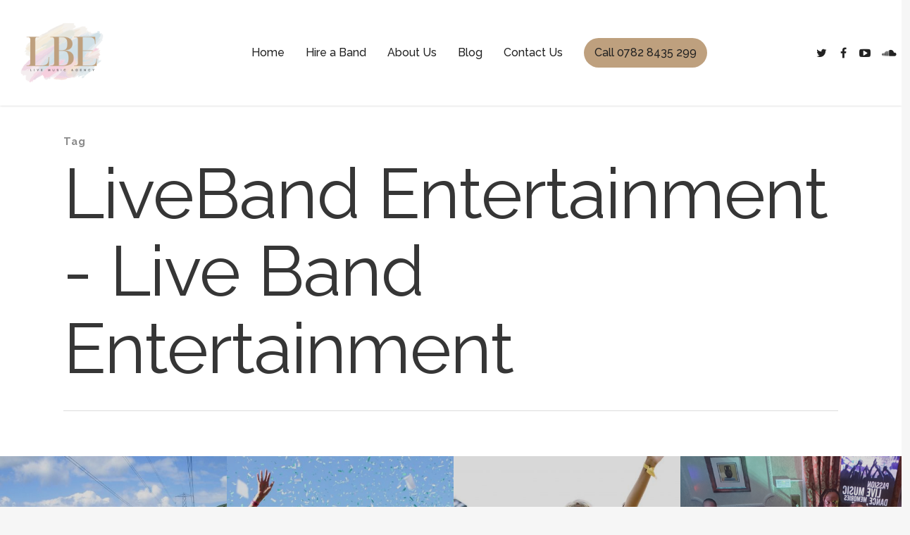

--- FILE ---
content_type: text/css
request_url: https://livebandentertainment.co.uk/wp-content/plugins/mobile-bottom-bar/assets/mobile-bottom-bar.css?ver=6.5.7
body_size: -151
content:
.mobile-action-buttons { display: none; }
@media all and (max-width: 768px) and (min-width: 0px) {
	body.mobile-bottom-bar-1 { margin-bottom: 50px!important; }
	body.mobile-bottom-bar-2 { margin-bottom: 100px!important; }
	.mobile-action-buttons {
		position: fixed;
		display: block;
		bottom: 0px;
		left: 0px;
		width: 100%;
		z-index: 1000; 
	}
	.mobile-action-buttons a {
		display: block;
		line-height: 50px;
		background: #000;
		color: #FFF;
		position: relative;
		text-align: center;
		font-weight: bold;
	}
	.mobile-action-buttons a img,
	.mobile-action-buttons a span {
		display: inline-block;
		vertical-align: middle; 
		margin: 0 5px;
	}
	.mobile-action-buttons a img { max-height: 26px; }
}


--- FILE ---
content_type: text/css
request_url: https://livebandentertainment.co.uk/wp-content/themes/salient-child/style.css?ver=1768887348
body_size: 1552
content:
/*
Theme Name: Salient Child Theme
Theme URI: https://livebandentertainment.co.uk/
Description: This is a custom child theme for Salient
Author: My Name
Author URI: https://livebandentertainment.co.uk/
Template: salient
Version: 0.1
*/

.slide-out-widget-area-toggle.mobile-icon .lines-button.x2 .lines:before, .slide-out-widget-area-toggle.mobile-icon .lines-button.x2 .lines:after, .slide-out-widget-area-toggle[data-icon-animation="simple-transform"].mobile-icon .lines-button:after, header#top .slide-out-widget-area-toggle[data-icon-animation="spin-and-transform"].mobile-icon .lines-button.x2 .lines {
	background-color: white !important;
}

@media only screen and (min-width: 767px) {
ul.sf-menu.sf-js-enabled.sf-arrows {
	left: 40px !important;
}
}

#header-outer.transparent header#top nav > ul > li > a {
	opacity: 1 !important;
	color: white !important;
}
li#menu-item-8166 > a {
    display: -webkit-inline-box;
    background: #bea07e!important;
    padding: 10px 15px !important;
    border-radius: 30px !important;
    color: white;
    font-weight: bold;
    /* margin-top: 0; */
    /* margin-bottom: 0; */
}
li#menu-item-8166:hover > a:after {
	display: none !important;
}


.nectar-slider-loading{display:none!important}
#header-outer{transform:translateY(0px)!important;position:absolute!important;top:0!important}
body[data-form-style="minimal"] .minimal-form-input.filled input,body[data-form-style="minimal"] .minimal-form-input.has-text input,body[data-form-style="minimal"] .minimal-form-input.filled textarea,body[data-form-style="minimal"] .minimal-form-input.has-text textarea{color:#222!important}
.sf-menu ul{margin-top:-30px}
body[data-footer-reveal="1"] .container-wrap{margin-bottom:420px!important}
#page-header-bg .nectar-video-wrap{background-image:none!important;background-color:transparent!important}
#footer-outer #copyright .menu li a{padding-top:3px}
.scroll-down-wrap{position:relative}
.scroll-down-wrap:after{content:'FIND OUT MORE';display:block;position:absolute;top:-40px;left:50%;color:#FFF;font-size:16px;z-index:200000000;width:300px;margin-left:-160px;text-align:center;font-family:Raleway}
.contact-info p a{color:#FFF!important}

/* CUSTOM CARDS */



body[data-header-color="dark"] header#top nav ul li a, body[data-header-color="dark"] #search-outer input, body[data-header-color="dark"] #header-secondary-outer nav > ul > li > a, body[data-header-color="dark"] #header-secondary-outer nav > ul > li > a span.sf-sub-indicator i, body[data-header-color="dark"] header#top #logo, body[data-header-color="dark"] header#top nav ul #search-btn a span, .ascend[data-header-color="dark"] #header-outer .cart-menu .cart-icon-wrap .icon-salient-cart {
    color: #ffffff !important;
    opacity: 1 !important;
}
.single-bands div#ajax-content-wrap > .container-wrap {
    margin-top: -56px !important;
    padding-top: 0px !important;
}

img.hoverBox {transition: border 0.2s linear;
    -moz-transition: border 0.2s linear;
    -webkit-transition: border 0.2s linear;}
img.hoverBox:hover {
    border: solid #bea07e!important 8px;
}

.customCard {}
.customCards .rt-grid-item {
    padding-left: 10px;
    padding-right: 10px;
}
.customCard .thumbnail a {position: relative;display:block;}
.customCard .thumbnail a img {margin-bottom: 0px;}
.customCard .thumbnail a span {position: absolute;left:0;bottom: 0;width: 100%;background-color: rgba(0,0,0,0.8);text-align: center;color: white;padding: 10px;text-transform: uppercase;}

.customCard .post-meta,
.rt-filter-wrap {
    text-align: center !important;
}
.customCard .rt-detail {text-align: center !important;}
.customCard .tgp-cf-field-value {
    display: -ms-flexbox;
    max-width: 100%;
    display: block;
    width: 100%;
}
.customCard .tpg-cf-fields {
    display: flex;
    margin-top: 0;
}
.customCard .tgp-cf-field-value {
    font-size: 16px;
    color: black;
    line-height: 30px;
}
.rt-loading-overlay {display: none !important;}
.rt-filter-item-wrap.rt-tax-filter.rt-filter-button-wrap {text-align: center;}
span.term-button-item.rt-filter-button-item.selected {background:#bea07e!important;color:white;border-color:#bea07e;font-weight:bold;}
span.term-button-item.rt-filter-button-item {color:white; border-color: white;}
.rt-row.rt-content-loader.layout1.tpg-even {
    text-align: center;
}
.rt-filter-item-wrap.rt-filter-button-wrap span.rt-filter-button-item.selected, .rt-filter-item-wrap.rt-filter-button-wrap span.rt-filter-button-item:hover {
	color: white;
}
.customCard a.viewBand {
    display: -webkit-inline-box;
    background: #bea07e;
    padding: 10px 40px;
    border-radius: 30px;
    color: white;
    font-weight: bold;
    margin-top: 20px;
    margin-bottom: 20px;
}
.customCards {
	margin-top: 50px !important;
	margin-bottom: 50px !important;
}

@media only screen and (min-width: 769px) {
	.single-bands div#header-outer {
	    background: transparent!important;
	}
}

@media all and (max-width: 1000px) and (min-width: 0px) {
	body[data-bg-header="true"] #header-outer[data-permanent-transparent="1"]{background:#000!important}
	#header-outer[data-transparent-header="true"][data-permanent-transparent="1"].transparent #logo .starting-logo{display:none!important}
	#ajax-content-wrap{padding-top:0px!important}
}
@media only screen and (max-height: 750px) {
	body[data-button-style="rounded"] .section-down-arrow{bottom:53px!important}
}
@media all and (max-width: 690px) and (min-width: 0px) {
	.ff-filter-holder:first-child{margin-bottom:70px!important}
	.ff-filter-holder .ff-search{margin-top:10px!important}
	body[data-form-style="minimal"] .minimal-form-input{padding-top:0}
}
@media only screen and (max-height: 650px) {
	body[data-button-style="rounded"] .section-down-arrow{bottom:26px!important}
	.scroll-down-wrap:after{width:200px;margin-left:-130px;top:-20px;font-size:14px}
}

.tpg-shortcode-main-wrapper .carousel1 .rt-holder .rt-detail, .tpg-shortcode-main-wrapper .isotope1 .rt-holder .rt-detail, .tpg-shortcode-main-wrapper .layout1 .rt-holder .rt-detail {
    font-size: 16px;
}

.entry-title {
    text-transform: uppercase !important;
	margin: 0 0 5px !important;
}
header#top .sf-menu li ul li a, #header-secondary-outer nav > ul > li > a, #header-secondary-outer ul ul li a, #header-outer .widget_shopping_cart .cart_list a {
    font-family: Raleway;
    font-size: 14px!important;
}
@media only screen and (max-width: 1000px) {
    header#top .col.span_9 {
        min-height: 100px!important;
    }
}
#mobile-menu {
    background-color: #ffffff;
}
#mobile-menu ul li a:hover, #mobile-menu ul li a:hover [class^="icon-"], #mobile-menu li.open > a, #mobile-menu ul li.current-menu-item > a, #mobile-menu ul li.current-menu-ancestor > a {
    color: #111111!important;
}
#mobile-menu ul li a .sf-sub-indicator i {
    color: #111111!important;
}
#mobile-menu ul li a {
    border-bottom: 1px solid #111111!important;
    padding: 10px 0 !important;
    color: #111111;
}
span.term-button-item.rt-filter-button-item.selected {
    color: #ffffff !important;
}
.live-band-search-submit {
    margin: 0 auto !important;
}
.single-bands #header-outer[data-lhe="animated_underline"] header#top nav > ul > li > a, header#top nav > ul > li.button_solid_color > a, body #header-outer.transparent header#top nav > ul > li.button_solid_color > a, #header-outer[data-lhe="animated_underline"] header#top nav > ul > li.button_solid_color > a {
    color: white !important;
}

--- FILE ---
content_type: text/css
request_url: https://livebandentertainment.co.uk/wp-content/themes/salient-child/style.css?ver=7.6
body_size: 1511
content:
/*
Theme Name: Salient Child Theme
Theme URI: https://livebandentertainment.co.uk/
Description: This is a custom child theme for Salient
Author: My Name
Author URI: https://livebandentertainment.co.uk/
Template: salient
Version: 0.1
*/

.slide-out-widget-area-toggle.mobile-icon .lines-button.x2 .lines:before, .slide-out-widget-area-toggle.mobile-icon .lines-button.x2 .lines:after, .slide-out-widget-area-toggle[data-icon-animation="simple-transform"].mobile-icon .lines-button:after, header#top .slide-out-widget-area-toggle[data-icon-animation="spin-and-transform"].mobile-icon .lines-button.x2 .lines {
	background-color: white !important;
}

@media only screen and (min-width: 767px) {
ul.sf-menu.sf-js-enabled.sf-arrows {
	left: 40px !important;
}
}

#header-outer.transparent header#top nav > ul > li > a {
	opacity: 1 !important;
	color: white !important;
}
li#menu-item-8166 > a {
    display: -webkit-inline-box;
    background: #bea07e!important;
    padding: 10px 15px !important;
    border-radius: 30px !important;
    color: white;
    font-weight: bold;
    /* margin-top: 0; */
    /* margin-bottom: 0; */
}
li#menu-item-8166:hover > a:after {
	display: none !important;
}


.nectar-slider-loading{display:none!important}
#header-outer{transform:translateY(0px)!important;position:absolute!important;top:0!important}
body[data-form-style="minimal"] .minimal-form-input.filled input,body[data-form-style="minimal"] .minimal-form-input.has-text input,body[data-form-style="minimal"] .minimal-form-input.filled textarea,body[data-form-style="minimal"] .minimal-form-input.has-text textarea{color:#222!important}
.sf-menu ul{margin-top:-30px}
body[data-footer-reveal="1"] .container-wrap{margin-bottom:420px!important}
#page-header-bg .nectar-video-wrap{background-image:none!important;background-color:transparent!important}
#footer-outer #copyright .menu li a{padding-top:3px}
.scroll-down-wrap{position:relative}
.scroll-down-wrap:after{content:'FIND OUT MORE';display:block;position:absolute;top:-40px;left:50%;color:#FFF;font-size:16px;z-index:200000000;width:300px;margin-left:-160px;text-align:center;font-family:Raleway}
.contact-info p a{color:#FFF!important}

/* CUSTOM CARDS */



body[data-header-color="dark"] header#top nav ul li a, body[data-header-color="dark"] #search-outer input, body[data-header-color="dark"] #header-secondary-outer nav > ul > li > a, body[data-header-color="dark"] #header-secondary-outer nav > ul > li > a span.sf-sub-indicator i, body[data-header-color="dark"] header#top #logo, body[data-header-color="dark"] header#top nav ul #search-btn a span, .ascend[data-header-color="dark"] #header-outer .cart-menu .cart-icon-wrap .icon-salient-cart {
    color: #ffffff !important;
    opacity: 1 !important;
}
.single-bands div#ajax-content-wrap > .container-wrap {
    margin-top: -56px !important;
    padding-top: 0px !important;
}

img.hoverBox {transition: border 0.2s linear;
    -moz-transition: border 0.2s linear;
    -webkit-transition: border 0.2s linear;}
img.hoverBox:hover {
    border: solid #bea07e!important 8px;
}

.customCard {}
.customCards .rt-grid-item {
    padding-left: 10px;
    padding-right: 10px;
}
.customCard .thumbnail a {position: relative;display:block;}
.customCard .thumbnail a img {margin-bottom: 0px;}
.customCard .thumbnail a span {position: absolute;left:0;bottom: 0;width: 100%;background-color: rgba(0,0,0,0.8);text-align: center;color: white;padding: 10px;text-transform: uppercase;}

.customCard .post-meta,
.rt-filter-wrap {
    text-align: center !important;
}
.customCard .rt-detail {text-align: center !important;}
.customCard .tgp-cf-field-value {
    display: -ms-flexbox;
    max-width: 100%;
    display: block;
    width: 100%;
}
.customCard .tpg-cf-fields {
    display: flex;
    margin-top: 0;
}
.customCard .tgp-cf-field-value {
    font-size: 16px;
    color: black;
    line-height: 30px;
}
.rt-loading-overlay {display: none !important;}
.rt-filter-item-wrap.rt-tax-filter.rt-filter-button-wrap {text-align: center;}
span.term-button-item.rt-filter-button-item.selected {background:#bea07e!important;color:white;border-color:#bea07e;font-weight:bold;}
span.term-button-item.rt-filter-button-item {color:white; border-color: white;}
.rt-row.rt-content-loader.layout1.tpg-even {
    text-align: center;
}
.rt-filter-item-wrap.rt-filter-button-wrap span.rt-filter-button-item.selected, .rt-filter-item-wrap.rt-filter-button-wrap span.rt-filter-button-item:hover {
	color: white;
}
.customCard a.viewBand {
    display: -webkit-inline-box;
    background: #bea07e;
    padding: 10px 40px;
    border-radius: 30px;
    color: white;
    font-weight: bold;
    margin-top: 20px;
    margin-bottom: 20px;
}
.customCards {
	margin-top: 50px !important;
	margin-bottom: 50px !important;
}

@media only screen and (min-width: 769px) {
	.single-bands div#header-outer {
	    background: transparent!important;
	}
}

@media all and (max-width: 1000px) and (min-width: 0px) {
	body[data-bg-header="true"] #header-outer[data-permanent-transparent="1"]{background:#000!important}
	#header-outer[data-transparent-header="true"][data-permanent-transparent="1"].transparent #logo .starting-logo{display:none!important}
	#ajax-content-wrap{padding-top:0px!important}
}
@media only screen and (max-height: 750px) {
	body[data-button-style="rounded"] .section-down-arrow{bottom:53px!important}
}
@media all and (max-width: 690px) and (min-width: 0px) {
	.ff-filter-holder:first-child{margin-bottom:70px!important}
	.ff-filter-holder .ff-search{margin-top:10px!important}
	body[data-form-style="minimal"] .minimal-form-input{padding-top:0}
}
@media only screen and (max-height: 650px) {
	body[data-button-style="rounded"] .section-down-arrow{bottom:26px!important}
	.scroll-down-wrap:after{width:200px;margin-left:-130px;top:-20px;font-size:14px}
}

.tpg-shortcode-main-wrapper .carousel1 .rt-holder .rt-detail, .tpg-shortcode-main-wrapper .isotope1 .rt-holder .rt-detail, .tpg-shortcode-main-wrapper .layout1 .rt-holder .rt-detail {
    font-size: 16px;
}

.entry-title {
    text-transform: uppercase !important;
	margin: 0 0 5px !important;
}
header#top .sf-menu li ul li a, #header-secondary-outer nav > ul > li > a, #header-secondary-outer ul ul li a, #header-outer .widget_shopping_cart .cart_list a {
    font-family: Raleway;
    font-size: 14px!important;
}
@media only screen and (max-width: 1000px) {
    header#top .col.span_9 {
        min-height: 100px!important;
    }
}
#mobile-menu {
    background-color: #ffffff;
}
#mobile-menu ul li a:hover, #mobile-menu ul li a:hover [class^="icon-"], #mobile-menu li.open > a, #mobile-menu ul li.current-menu-item > a, #mobile-menu ul li.current-menu-ancestor > a {
    color: #111111!important;
}
#mobile-menu ul li a .sf-sub-indicator i {
    color: #111111!important;
}
#mobile-menu ul li a {
    border-bottom: 1px solid #111111!important;
    padding: 10px 0 !important;
    color: #111111;
}
span.term-button-item.rt-filter-button-item.selected {
    color: #ffffff !important;
}
.live-band-search-submit {
    margin: 0 auto !important;
}
.single-bands #header-outer[data-lhe="animated_underline"] header#top nav > ul > li > a, header#top nav > ul > li.button_solid_color > a, body #header-outer.transparent header#top nav > ul > li.button_solid_color > a, #header-outer[data-lhe="animated_underline"] header#top nav > ul > li.button_solid_color > a {
    color: white !important;
}

--- FILE ---
content_type: application/javascript
request_url: https://livebandentertainment.co.uk/wp-content/themes/salient-child/script.js?ver=6.5.7
body_size: -238
content:
jQuery(function() {
	jQuery('.magnific-popup').each(function() {
		jQuery(this).css({'opacity':0});
	});
});
jQuery(window).load(function() {
	jQuery('.magnific-popup').each(function() {
		jQuery(this).css({'opacity':1});
	jQuery(this).magnificPopup({
			 type: 'iframe',
           iframe: {
               patterns: {
                   youtube: {
                       index: 'youtube.com', 
                       id: 'v=', 
                       src: '//www.youtube.com/embed/%id%?rel=0&autoplay=1'
                    }
               }
           } 
		});

	});

	jQuery('h2').each(function() {
		jQuery(this).html(jQuery(this).html().replace('&nbsp;', ' '));
	});
});